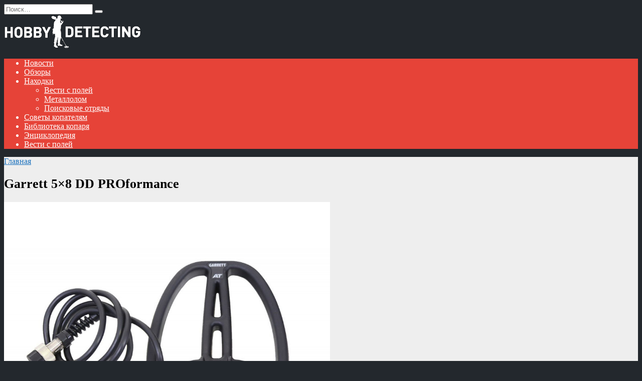

--- FILE ---
content_type: text/html; charset=UTF-8
request_url: http://hobby-detecting.ru/garrett-5x8-dd-proformance/
body_size: 10447
content:
<!doctype html> <html lang="ru-RU"> <head> <meta charset="UTF-8"> <meta name="viewport" content="width=device-width, initial-scale=1"> <meta name='robots' content='index, follow, max-image-preview:large, max-snippet:-1, max-video-preview:-1'/> <title>Garrett 5&#215;8 DD PROformance</title> <meta name="description" content="Катушка от Американского производителя Garrett. Тип: DD Форма: Эллипс Размер: 14 см x 20 см, 5&#8243; x 8&#8243; дюймов"/> <link rel="canonical" href="https://hobby-detecting.ru/garrett-5x8-dd-proformance/"/> <meta property="og:locale" content="ru_RU"/> <meta property="og:type" content="article"/> <meta property="og:title" content="Garrett 5&#215;8 DD PROformance"/> <meta property="og:description" content="Катушка от Американского производителя Garrett. Тип: DD Форма: Эллипс Размер: 14 см x 20 см, 5&#8243; x 8&#8243; дюймов"/> <meta property="og:url" content="https://hobby-detecting.ru/garrett-5x8-dd-proformance/"/> <meta property="og:site_name" content="Hobby Detecting"/> <meta name="twitter:card" content="summary_large_image"/> <script type="application/ld+json" class="yoast-schema-graph">{"@context":"https://schema.org","@graph":[{"@type":"WebPage","@id":"https://hobby-detecting.ru/garrett-5x8-dd-proformance/","url":"https://hobby-detecting.ru/garrett-5x8-dd-proformance/","name":"Garrett 5&#215;8 DD PROformance","isPartOf":{"@id":"https://hobby-detecting.ru/#website"},"datePublished":"2024-06-03T19:17:38+00:00","dateModified":"2024-06-03T19:17:38+00:00","description":"Катушка от Американского производителя Garrett. Тип: DD Форма: Эллипс Размер: 14 см x 20 см, 5&#8243; x 8&#8243; дюймов","breadcrumb":{"@id":"https://hobby-detecting.ru/garrett-5x8-dd-proformance/#breadcrumb"},"inLanguage":"ru-RU","potentialAction":[{"@type":"ReadAction","target":["https://hobby-detecting.ru/garrett-5x8-dd-proformance/"]}]},{"@type":"BreadcrumbList","@id":"https://hobby-detecting.ru/garrett-5x8-dd-proformance/#breadcrumb","itemListElement":[{"@type":"ListItem","position":1,"name":"Главная","item":"https://hobby-detecting.ru/"},{"@type":"ListItem","position":2,"name":"Garrett 5&#215;8 DD PROformance"}]},{"@type":"WebSite","@id":"https://hobby-detecting.ru/#website","url":"https://hobby-detecting.ru/","name":"Hobby Detecting","description":"","potentialAction":[{"@type":"SearchAction","target":{"@type":"EntryPoint","urlTemplate":"https://hobby-detecting.ru/?s={search_term_string}"},"query-input":{"@type":"PropertyValueSpecification","valueRequired":true,"valueName":"search_term_string"}}],"inLanguage":"ru-RU"}]}</script> <style id='wp-img-auto-sizes-contain-inline-css' type='text/css'> img:is([sizes=auto i],[sizes^="auto," i]){contain-intrinsic-size:3000px 1500px} </style> <style id='wp-block-library-inline-css' type='text/css'>:root{--wp-block-synced-color:#7a00df;--wp-block-synced-color--rgb:122,0,223;--wp-bound-block-color:var(--wp-block-synced-color);--wp-editor-canvas-background:#ddd;--wp-admin-theme-color:#007cba;--wp-admin-theme-color--rgb:0,124,186;--wp-admin-theme-color-darker-10:#006ba1;--wp-admin-theme-color-darker-10--rgb:0,107,160.5;--wp-admin-theme-color-darker-20:#005a87;--wp-admin-theme-color-darker-20--rgb:0,90,135;--wp-admin-border-width-focus:2px}@media (min-resolution:192dpi){:root{--wp-admin-border-width-focus:1.5px}}.wp-element-button{cursor:pointer}:root .has-very-light-gray-background-color{background-color:#eee}:root .has-very-dark-gray-background-color{background-color:#313131}:root .has-very-light-gray-color{color:#eee}:root .has-very-dark-gray-color{color:#313131}:root .has-vivid-green-cyan-to-vivid-cyan-blue-gradient-background{background:linear-gradient(135deg,#00d084,#0693e3)}:root .has-purple-crush-gradient-background{background:linear-gradient(135deg,#34e2e4,#4721fb 50%,#ab1dfe)}:root .has-hazy-dawn-gradient-background{background:linear-gradient(135deg,#faaca8,#dad0ec)}:root .has-subdued-olive-gradient-background{background:linear-gradient(135deg,#fafae1,#67a671)}:root .has-atomic-cream-gradient-background{background:linear-gradient(135deg,#fdd79a,#004a59)}:root .has-nightshade-gradient-background{background:linear-gradient(135deg,#330968,#31cdcf)}:root .has-midnight-gradient-background{background:linear-gradient(135deg,#020381,#2874fc)}:root{--wp--preset--font-size--normal:16px;--wp--preset--font-size--huge:42px}.has-regular-font-size{font-size:1em}.has-larger-font-size{font-size:2.625em}.has-normal-font-size{font-size:var(--wp--preset--font-size--normal)}.has-huge-font-size{font-size:var(--wp--preset--font-size--huge)}.has-text-align-center{text-align:center}.has-text-align-left{text-align:left}.has-text-align-right{text-align:right}.has-fit-text{white-space:nowrap!important}#end-resizable-editor-section{display:none}.aligncenter{clear:both}.items-justified-left{justify-content:flex-start}.items-justified-center{justify-content:center}.items-justified-right{justify-content:flex-end}.items-justified-space-between{justify-content:space-between}.screen-reader-text{border:0;clip-path:inset(50%);height:1px;margin:-1px;overflow:hidden;padding:0;position:absolute;width:1px;word-wrap:normal!important}.screen-reader-text:focus{background-color:#ddd;clip-path:none;color:#444;display:block;font-size:1em;height:auto;left:5px;line-height:normal;padding:15px 23px 14px;text-decoration:none;top:5px;width:auto;z-index:100000}html:where(.has-border-color){border-style:solid}html:where([style*=border-top-color]){border-top-style:solid}html:where([style*=border-right-color]){border-right-style:solid}html:where([style*=border-bottom-color]){border-bottom-style:solid}html:where([style*=border-left-color]){border-left-style:solid}html:where([style*=border-width]){border-style:solid}html:where([style*=border-top-width]){border-top-style:solid}html:where([style*=border-right-width]){border-right-style:solid}html:where([style*=border-bottom-width]){border-bottom-style:solid}html:where([style*=border-left-width]){border-left-style:solid}html:where(img[class*=wp-image-]){height:auto;max-width:100%}:where(figure){margin:0 0 1em}html:where(.is-position-sticky){--wp-admin--admin-bar--position-offset:var(--wp-admin--admin-bar--height,0px)}@media screen and (max-width:600px){html:where(.is-position-sticky){--wp-admin--admin-bar--position-offset:0px}} </style><style id='global-styles-inline-css' type='text/css'>:root{--wp--preset--aspect-ratio--square:1;--wp--preset--aspect-ratio--4-3:4/3;--wp--preset--aspect-ratio--3-4:3/4;--wp--preset--aspect-ratio--3-2:3/2;--wp--preset--aspect-ratio--2-3:2/3;--wp--preset--aspect-ratio--16-9:16/9;--wp--preset--aspect-ratio--9-16:9/16;--wp--preset--color--black:#000000;--wp--preset--color--cyan-bluish-gray:#abb8c3;--wp--preset--color--white:#ffffff;--wp--preset--color--pale-pink:#f78da7;--wp--preset--color--vivid-red:#cf2e2e;--wp--preset--color--luminous-vivid-orange:#ff6900;--wp--preset--color--luminous-vivid-amber:#fcb900;--wp--preset--color--light-green-cyan:#7bdcb5;--wp--preset--color--vivid-green-cyan:#00d084;--wp--preset--color--pale-cyan-blue:#8ed1fc;--wp--preset--color--vivid-cyan-blue:#0693e3;--wp--preset--color--vivid-purple:#9b51e0;--wp--preset--gradient--vivid-cyan-blue-to-vivid-purple:linear-gradient(135deg,rgb(6,147,227) 0%,rgb(155,81,224) 100%);--wp--preset--gradient--light-green-cyan-to-vivid-green-cyan:linear-gradient(135deg,rgb(122,220,180) 0%,rgb(0,208,130) 100%);--wp--preset--gradient--luminous-vivid-amber-to-luminous-vivid-orange:linear-gradient(135deg,rgb(252,185,0) 0%,rgb(255,105,0) 100%);--wp--preset--gradient--luminous-vivid-orange-to-vivid-red:linear-gradient(135deg,rgb(255,105,0) 0%,rgb(207,46,46) 100%);--wp--preset--gradient--very-light-gray-to-cyan-bluish-gray:linear-gradient(135deg,rgb(238,238,238) 0%,rgb(169,184,195) 100%);--wp--preset--gradient--cool-to-warm-spectrum:linear-gradient(135deg,rgb(74,234,220) 0%,rgb(151,120,209) 20%,rgb(207,42,186) 40%,rgb(238,44,130) 60%,rgb(251,105,98) 80%,rgb(254,248,76) 100%);--wp--preset--gradient--blush-light-purple:linear-gradient(135deg,rgb(255,206,236) 0%,rgb(152,150,240) 100%);--wp--preset--gradient--blush-bordeaux:linear-gradient(135deg,rgb(254,205,165) 0%,rgb(254,45,45) 50%,rgb(107,0,62) 100%);--wp--preset--gradient--luminous-dusk:linear-gradient(135deg,rgb(255,203,112) 0%,rgb(199,81,192) 50%,rgb(65,88,208) 100%);--wp--preset--gradient--pale-ocean:linear-gradient(135deg,rgb(255,245,203) 0%,rgb(182,227,212) 50%,rgb(51,167,181) 100%);--wp--preset--gradient--electric-grass:linear-gradient(135deg,rgb(202,248,128) 0%,rgb(113,206,126) 100%);--wp--preset--gradient--midnight:linear-gradient(135deg,rgb(2,3,129) 0%,rgb(40,116,252) 100%);--wp--preset--font-size--small:19.5px;--wp--preset--font-size--medium:20px;--wp--preset--font-size--large:36.5px;--wp--preset--font-size--x-large:42px;--wp--preset--font-size--normal:22px;--wp--preset--font-size--huge:49.5px;--wp--preset--spacing--20:0.44rem;--wp--preset--spacing--30:0.67rem;--wp--preset--spacing--40:1rem;--wp--preset--spacing--50:1.5rem;--wp--preset--spacing--60:2.25rem;--wp--preset--spacing--70:3.38rem;--wp--preset--spacing--80:5.06rem;--wp--preset--shadow--natural:6px 6px 9px rgba(0,0,0,0.2);--wp--preset--shadow--deep:12px 12px 50px rgba(0,0,0,0.4);--wp--preset--shadow--sharp:6px 6px 0px rgba(0,0,0,0.2);--wp--preset--shadow--outlined:6px 6px 0px -3px rgb(255,255,255),6px 6px rgb(0,0,0);--wp--preset--shadow--crisp:6px 6px 0px rgb(0,0,0)}:where(.is-layout-flex){gap:0.5em}:where(.is-layout-grid){gap:0.5em}body .is-layout-flex{display:flex}.is-layout-flex{flex-wrap:wrap;align-items:center}.is-layout-flex >:is(*,div){margin:0}body .is-layout-grid{display:grid}.is-layout-grid >:is(*,div){margin:0}:where(.wp-block-columns.is-layout-flex){gap:2em}:where(.wp-block-columns.is-layout-grid){gap:2em}:where(.wp-block-post-template.is-layout-flex){gap:1.25em}:where(.wp-block-post-template.is-layout-grid){gap:1.25em}.has-black-color{color:var(--wp--preset--color--black) !important}.has-cyan-bluish-gray-color{color:var(--wp--preset--color--cyan-bluish-gray) !important}.has-white-color{color:var(--wp--preset--color--white) !important}.has-pale-pink-color{color:var(--wp--preset--color--pale-pink) !important}.has-vivid-red-color{color:var(--wp--preset--color--vivid-red) !important}.has-luminous-vivid-orange-color{color:var(--wp--preset--color--luminous-vivid-orange) !important}.has-luminous-vivid-amber-color{color:var(--wp--preset--color--luminous-vivid-amber) !important}.has-light-green-cyan-color{color:var(--wp--preset--color--light-green-cyan) !important}.has-vivid-green-cyan-color{color:var(--wp--preset--color--vivid-green-cyan) !important}.has-pale-cyan-blue-color{color:var(--wp--preset--color--pale-cyan-blue) !important}.has-vivid-cyan-blue-color{color:var(--wp--preset--color--vivid-cyan-blue) !important}.has-vivid-purple-color{color:var(--wp--preset--color--vivid-purple) !important}.has-black-background-color{background-color:var(--wp--preset--color--black) !important}.has-cyan-bluish-gray-background-color{background-color:var(--wp--preset--color--cyan-bluish-gray) !important}.has-white-background-color{background-color:var(--wp--preset--color--white) !important}.has-pale-pink-background-color{background-color:var(--wp--preset--color--pale-pink) !important}.has-vivid-red-background-color{background-color:var(--wp--preset--color--vivid-red) !important}.has-luminous-vivid-orange-background-color{background-color:var(--wp--preset--color--luminous-vivid-orange) !important}.has-luminous-vivid-amber-background-color{background-color:var(--wp--preset--color--luminous-vivid-amber) !important}.has-light-green-cyan-background-color{background-color:var(--wp--preset--color--light-green-cyan) !important}.has-vivid-green-cyan-background-color{background-color:var(--wp--preset--color--vivid-green-cyan) !important}.has-pale-cyan-blue-background-color{background-color:var(--wp--preset--color--pale-cyan-blue) !important}.has-vivid-cyan-blue-background-color{background-color:var(--wp--preset--color--vivid-cyan-blue) !important}.has-vivid-purple-background-color{background-color:var(--wp--preset--color--vivid-purple) !important}.has-black-border-color{border-color:var(--wp--preset--color--black) !important}.has-cyan-bluish-gray-border-color{border-color:var(--wp--preset--color--cyan-bluish-gray) !important}.has-white-border-color{border-color:var(--wp--preset--color--white) !important}.has-pale-pink-border-color{border-color:var(--wp--preset--color--pale-pink) !important}.has-vivid-red-border-color{border-color:var(--wp--preset--color--vivid-red) !important}.has-luminous-vivid-orange-border-color{border-color:var(--wp--preset--color--luminous-vivid-orange) !important}.has-luminous-vivid-amber-border-color{border-color:var(--wp--preset--color--luminous-vivid-amber) !important}.has-light-green-cyan-border-color{border-color:var(--wp--preset--color--light-green-cyan) !important}.has-vivid-green-cyan-border-color{border-color:var(--wp--preset--color--vivid-green-cyan) !important}.has-pale-cyan-blue-border-color{border-color:var(--wp--preset--color--pale-cyan-blue) !important}.has-vivid-cyan-blue-border-color{border-color:var(--wp--preset--color--vivid-cyan-blue) !important}.has-vivid-purple-border-color{border-color:var(--wp--preset--color--vivid-purple) !important}.has-vivid-cyan-blue-to-vivid-purple-gradient-background{background:var(--wp--preset--gradient--vivid-cyan-blue-to-vivid-purple) !important}.has-light-green-cyan-to-vivid-green-cyan-gradient-background{background:var(--wp--preset--gradient--light-green-cyan-to-vivid-green-cyan) !important}.has-luminous-vivid-amber-to-luminous-vivid-orange-gradient-background{background:var(--wp--preset--gradient--luminous-vivid-amber-to-luminous-vivid-orange) !important}.has-luminous-vivid-orange-to-vivid-red-gradient-background{background:var(--wp--preset--gradient--luminous-vivid-orange-to-vivid-red) !important}.has-very-light-gray-to-cyan-bluish-gray-gradient-background{background:var(--wp--preset--gradient--very-light-gray-to-cyan-bluish-gray) !important}.has-cool-to-warm-spectrum-gradient-background{background:var(--wp--preset--gradient--cool-to-warm-spectrum) !important}.has-blush-light-purple-gradient-background{background:var(--wp--preset--gradient--blush-light-purple) !important}.has-blush-bordeaux-gradient-background{background:var(--wp--preset--gradient--blush-bordeaux) !important}.has-luminous-dusk-gradient-background{background:var(--wp--preset--gradient--luminous-dusk) !important}.has-pale-ocean-gradient-background{background:var(--wp--preset--gradient--pale-ocean) !important}.has-electric-grass-gradient-background{background:var(--wp--preset--gradient--electric-grass) !important}.has-midnight-gradient-background{background:var(--wp--preset--gradient--midnight) !important}.has-small-font-size{font-size:var(--wp--preset--font-size--small) !important}.has-medium-font-size{font-size:var(--wp--preset--font-size--medium) !important}.has-large-font-size{font-size:var(--wp--preset--font-size--large) !important}.has-x-large-font-size{font-size:var(--wp--preset--font-size--x-large) !important}</style> <style id='classic-theme-styles-inline-css' type='text/css'>  .wp-block-button__link{color:#fff;background-color:#32373c;border-radius:9999px;box-shadow:none;text-decoration:none;padding:calc(.667em + 2px) calc(1.333em + 2px);font-size:1.125em}.wp-block-file__button{background:#32373c;color:#fff;text-decoration:none} </style> <link rel='stylesheet' id='google-fonts-css' href='https://fonts.googleapis.com/css?family=Montserrat%3A400%2C400i%2C700&#038;subset=cyrillic&#038;display=swap' media='all'/> <link data-minify="1" rel='stylesheet' id='reboot-style-css' href='https://hobby-detecting.ru/wp-content/cache/background-css/hobby-detecting.ru/wp-content/cache/min/1/wp-content/themes/reboot/assets/css/style.min.css?ver=1738143692&wpr_t=1769615291' media='all'/> <link data-minify="1" rel='stylesheet' id='reboot-style-child-css' href='https://hobby-detecting.ru/wp-content/cache/min/1/wp-content/themes/hobby-detecting/style.css?ver=1738143692' media='all'/> <style id='rocket-lazyload-inline-css' type='text/css'> .rll-youtube-player{position:relative;padding-bottom:56.23%;height:0;overflow:hidden;max-width:100%}.rll-youtube-player:focus-within{outline:2px solid currentColor;outline-offset:5px}.rll-youtube-player iframe{position:absolute;top:0;left:0;width:100%;height:100%;z-index:100;background:0 0}.rll-youtube-player img{bottom:0;display:block;left:0;margin:auto;max-width:100%;width:100%;position:absolute;right:0;top:0;border:none;height:auto;-webkit-transition:.4s all;-moz-transition:.4s all;transition:.4s all}.rll-youtube-player img:hover{-webkit-filter:brightness(75%)}.rll-youtube-player .play{height:100%;width:100%;left:0;top:0;position:absolute;background:var(--wpr-bg-6f7905bc-1387-4fe1-9b76-d7cd634cf870) no-repeat center;background-color:transparent !important;cursor:pointer;border:none}.wp-embed-responsive .wp-has-aspect-ratio .rll-youtube-player{position:absolute;padding-bottom:0;width:100%;height:100%;top:0;bottom:0;left:0;right:0} </style> <script type="text/javascript" src="http://hobby-detecting.ru/wp-includes/js/jquery/jquery.min.js" id="jquery-core-js" defer></script> <style>.pseudo-clearfy-link{color:#008acf;cursor:pointer}.pseudo-clearfy-link:hover{text-decoration:none}</style><link rel="preload" href="http://hobby-detecting.ru/wp-content/themes/reboot/assets/fonts/wpshop-core.ttf" as="font" crossorigin> <style>body{background-color:#23282d}::selection,.card-slider__category,.card-slider-container .swiper-pagination-bullet-active,.post-card--grid .post-card__thumbnail:before,.post-card:not(.post-card--small) .post-card__thumbnail a:before,.post-card:not(.post-card--small) .post-card__category,.post-box--high .post-box__category span,.post-box--wide .post-box__category span,.page-separator,.pagination .nav-links .page-numbers:not(.dots):not(.current):before,.btn,.btn-primary:hover,.btn-primary:not(:disabled):not(.disabled).active,.btn-primary:not(:disabled):not(.disabled):active,.show>.btn-primary.dropdown-toggle,.comment-respond .form-submit input,.page-links__item:hover{background-color:#1e73be}.entry-image--big .entry-image__body .post-card__category a,.home-text ul:not([class])>li:before,.home-text ul.wp-block-list>li:before,.page-content ul:not([class])>li:before,.page-content ul.wp-block-list>li:before,.taxonomy-description ul:not([class])>li:before,.taxonomy-description ul.wp-block-list>li:before,.widget-area .widget_categories ul.menu li a:before,.widget-area .widget_categories ul.menu li span:before,.widget-area .widget_categories>ul li a:before,.widget-area .widget_categories>ul li span:before,.widget-area .widget_nav_menu ul.menu li a:before,.widget-area .widget_nav_menu ul.menu li span:before,.widget-area .widget_nav_menu>ul li a:before,.widget-area .widget_nav_menu>ul li span:before,.page-links .page-numbers:not(.dots):not(.current):before,.page-links .post-page-numbers:not(.dots):not(.current):before,.pagination .nav-links .page-numbers:not(.dots):not(.current):before,.pagination .nav-links .post-page-numbers:not(.dots):not(.current):before,.entry-image--full .entry-image__body .post-card__category a,.entry-image--fullscreen .entry-image__body .post-card__category a,.entry-image--wide .entry-image__body .post-card__category a{background-color:#1e73be}.comment-respond input:focus,select:focus,textarea:focus,.post-card--grid.post-card--thumbnail-no,.post-card--standard:after,.post-card--related.post-card--thumbnail-no:hover,.spoiler-box,.btn-primary,.btn-primary:hover,.btn-primary:not(:disabled):not(.disabled).active,.btn-primary:not(:disabled):not(.disabled):active,.show>.btn-primary.dropdown-toggle,.inp:focus,.entry-tag:focus,.entry-tag:hover,.search-screen .search-form .search-field:focus,.entry-content ul:not([class])>li:before,.entry-content ul.wp-block-list>li:before,.text-content ul:not([class])>li:before,.text-content ul.wp-block-list>li:before,.page-content ul:not([class])>li:before,.page-content ul.wp-block-list>li:before,.taxonomy-description ul:not([class])>li:before,.taxonomy-description ul.wp-block-list>li:before,.entry-content blockquote:not(.wpremark),.input:focus,input[type=color]:focus,input[type=date]:focus,input[type=datetime-local]:focus,input[type=datetime]:focus,input[type=email]:focus,input[type=month]:focus,input[type=number]:focus,input[type=password]:focus,input[type=range]:focus,input[type=search]:focus,input[type=tel]:focus,input[type=text]:focus,input[type=time]:focus,input[type=url]:focus,input[type=week]:focus,select:focus,textarea:focus{border-color:#1e73be !important}.post-card--small .post-card__category,.post-card__author:before,.post-card__comments:before,.post-card__date:before,.post-card__like:before,.post-card__views:before,.entry-author:before,.entry-date:before,.entry-time:before,.entry-views:before,.entry-comments:before,.entry-content ol:not([class])>li:before,.entry-content ol.wp-block-list>li:before,.text-content ol:not([class])>li:before,.text-content ol.wp-block-list>li:before,.entry-content blockquote:before,.spoiler-box__title:after,.search-icon:hover:before,.search-form .search-submit:hover:before,.star-rating-item.hover,.comment-list .bypostauthor>.comment-body .comment-author:after,.breadcrumb a,.breadcrumb span,.search-screen .search-form .search-submit:before,.star-rating--score-1:not(.hover) .star-rating-item:nth-child(1),.star-rating--score-2:not(.hover) .star-rating-item:nth-child(1),.star-rating--score-2:not(.hover) .star-rating-item:nth-child(2),.star-rating--score-3:not(.hover) .star-rating-item:nth-child(1),.star-rating--score-3:not(.hover) .star-rating-item:nth-child(2),.star-rating--score-3:not(.hover) .star-rating-item:nth-child(3),.star-rating--score-4:not(.hover) .star-rating-item:nth-child(1),.star-rating--score-4:not(.hover) .star-rating-item:nth-child(2),.star-rating--score-4:not(.hover) .star-rating-item:nth-child(3),.star-rating--score-4:not(.hover) .star-rating-item:nth-child(4),.star-rating--score-5:not(.hover) .star-rating-item:nth-child(1),.star-rating--score-5:not(.hover) .star-rating-item:nth-child(2),.star-rating--score-5:not(.hover) .star-rating-item:nth-child(3),.star-rating--score-5:not(.hover) .star-rating-item:nth-child(4),.star-rating--score-5:not(.hover) .star-rating-item:nth-child(5){color:#1e73be}.site-content{background-color:#eeeeee}.site-header,.site-header a,.site-header .pseudo-link{color:#ffffff}.humburger span{background:#ffffff}.site-header{background-color:#23282d}@media (min-width:992px){.top-menu ul li .sub-menu{background-color:#23282d}}.site-title,.site-title a{color:#ffffff}.site-description{color:#ffffff}.main-navigation,.footer-navigation,.footer-navigation .removed-link,.main-navigation .removed-link,.main-navigation ul li>a,.footer-navigation ul li>a{color:#ffffff}.main-navigation,.main-navigation ul li .sub-menu li,.main-navigation ul li.menu-item-has-children:before,.footer-navigation,.footer-navigation ul li .sub-menu li,.footer-navigation ul li.menu-item-has-children:before{background-color:#e64338}.site-footer{background-color:#e64338}.h1,h1:not(.site-title){font-size:1.6em}.h2,.related-posts__header,.section-block__title,h2{font-size:1.5em}.h3,h3{font-size:1.35em}</style> <link rel="icon" href="https://hobby-detecting.ru/wp-content/uploads/2024/06/cropped-detective-32x32.png" sizes="32x32"/> <link rel="icon" href="https://hobby-detecting.ru/wp-content/uploads/2024/06/cropped-detective-192x192.png" sizes="192x192"/> <link rel="apple-touch-icon" href="https://hobby-detecting.ru/wp-content/uploads/2024/06/cropped-detective-180x180.png"/> <meta name="msapplication-TileImage" content="https://hobby-detecting.ru/wp-content/uploads/2024/06/cropped-detective-270x270.png"/> <noscript><style id="rocket-lazyload-nojs-css">.rll-youtube-player,[data-lazy-src]{display:none !important}</style></noscript> <style id="wpr-lazyload-bg-container"></style><style id="wpr-lazyload-bg-exclusion"></style>
<noscript>
<style id="wpr-lazyload-bg-nostyle">.preset-bgi-1,.sidebar-left .section-preset--bgi-1,.sidebar-none .section-preset--bgi-1:before,.sidebar-right .section-preset--bgi-1{--wpr-bg-92528c23-2e60-4c3b-a17f-7af6f0b871d6: url('https://hobby-detecting.ru/wp-content/themes/reboot/assets/images/preset-shapes-1.png');}.preset-bgi-1.wpshop-customize-pc-preset,.sidebar-left .wpshop-customize-pc-preset.section-preset--bgi-1,.sidebar-none .wpshop-customize-pc-preset.section-preset--bgi-1:before,.sidebar-right .wpshop-customize-pc-preset.section-preset--bgi-1{--wpr-bg-5050946a-80c4-4772-b5c2-7a875bd76e09: url('https://hobby-detecting.ru/wp-content/themes/reboot/assets/images/preset-customize-shapes-1.png');}.preset-bgi-2,.sidebar-left .section-preset--bgi-2,.sidebar-none .section-preset--bgi-2:before,.sidebar-right .section-preset--bgi-2{--wpr-bg-677defca-8e7a-45af-8a0e-6fe8002afde6: url('https://hobby-detecting.ru/wp-content/themes/reboot/assets/images/preset-shapes-2.jpg');}.preset-bgi-2.wpshop-customize-pc-preset,.sidebar-left .wpshop-customize-pc-preset.section-preset--bgi-2,.sidebar-none .wpshop-customize-pc-preset.section-preset--bgi-2:before,.sidebar-right .wpshop-customize-pc-preset.section-preset--bgi-2{--wpr-bg-f68d94ca-591f-4b14-9fc3-8d6eed8660f2: url('https://hobby-detecting.ru/wp-content/themes/reboot/assets/images/preset-customize-shapes-2.png');}.subscribe-box{--wpr-bg-55d0b53f-92ff-4f7e-a6d0-2dddbcffa879: url('https://hobby-detecting.ru/wp-content/themes/reboot/assets/images/subscribe-bg.png');}.rll-youtube-player .play{--wpr-bg-6f7905bc-1387-4fe1-9b76-d7cd634cf870: url('http://hobby-detecting.ru/wp-content/plugins/wp-rocket/assets/img/youtube.png');}</style>
</noscript>
<script type="application/javascript">const rocket_pairs = [{"selector":".preset-bgi-1,.sidebar-left .section-preset--bgi-1,.sidebar-none .section-preset--bgi-1,.sidebar-right .section-preset--bgi-1","style":".preset-bgi-1,.sidebar-left .section-preset--bgi-1,.sidebar-none .section-preset--bgi-1:before,.sidebar-right .section-preset--bgi-1{--wpr-bg-92528c23-2e60-4c3b-a17f-7af6f0b871d6: url('https:\/\/hobby-detecting.ru\/wp-content\/themes\/reboot\/assets\/images\/preset-shapes-1.png');}","hash":"92528c23-2e60-4c3b-a17f-7af6f0b871d6","url":"https:\/\/hobby-detecting.ru\/wp-content\/themes\/reboot\/assets\/images\/preset-shapes-1.png"},{"selector":".preset-bgi-1.wpshop-customize-pc-preset,.sidebar-left .wpshop-customize-pc-preset.section-preset--bgi-1,.sidebar-none .wpshop-customize-pc-preset.section-preset--bgi-1,.sidebar-right .wpshop-customize-pc-preset.section-preset--bgi-1","style":".preset-bgi-1.wpshop-customize-pc-preset,.sidebar-left .wpshop-customize-pc-preset.section-preset--bgi-1,.sidebar-none .wpshop-customize-pc-preset.section-preset--bgi-1:before,.sidebar-right .wpshop-customize-pc-preset.section-preset--bgi-1{--wpr-bg-5050946a-80c4-4772-b5c2-7a875bd76e09: url('https:\/\/hobby-detecting.ru\/wp-content\/themes\/reboot\/assets\/images\/preset-customize-shapes-1.png');}","hash":"5050946a-80c4-4772-b5c2-7a875bd76e09","url":"https:\/\/hobby-detecting.ru\/wp-content\/themes\/reboot\/assets\/images\/preset-customize-shapes-1.png"},{"selector":".preset-bgi-2,.sidebar-left .section-preset--bgi-2,.sidebar-none .section-preset--bgi-2,.sidebar-right .section-preset--bgi-2","style":".preset-bgi-2,.sidebar-left .section-preset--bgi-2,.sidebar-none .section-preset--bgi-2:before,.sidebar-right .section-preset--bgi-2{--wpr-bg-677defca-8e7a-45af-8a0e-6fe8002afde6: url('https:\/\/hobby-detecting.ru\/wp-content\/themes\/reboot\/assets\/images\/preset-shapes-2.jpg');}","hash":"677defca-8e7a-45af-8a0e-6fe8002afde6","url":"https:\/\/hobby-detecting.ru\/wp-content\/themes\/reboot\/assets\/images\/preset-shapes-2.jpg"},{"selector":".preset-bgi-2.wpshop-customize-pc-preset,.sidebar-left .wpshop-customize-pc-preset.section-preset--bgi-2,.sidebar-none .wpshop-customize-pc-preset.section-preset--bgi-2,.sidebar-right .wpshop-customize-pc-preset.section-preset--bgi-2","style":".preset-bgi-2.wpshop-customize-pc-preset,.sidebar-left .wpshop-customize-pc-preset.section-preset--bgi-2,.sidebar-none .wpshop-customize-pc-preset.section-preset--bgi-2:before,.sidebar-right .wpshop-customize-pc-preset.section-preset--bgi-2{--wpr-bg-f68d94ca-591f-4b14-9fc3-8d6eed8660f2: url('https:\/\/hobby-detecting.ru\/wp-content\/themes\/reboot\/assets\/images\/preset-customize-shapes-2.png');}","hash":"f68d94ca-591f-4b14-9fc3-8d6eed8660f2","url":"https:\/\/hobby-detecting.ru\/wp-content\/themes\/reboot\/assets\/images\/preset-customize-shapes-2.png"},{"selector":".subscribe-box","style":".subscribe-box{--wpr-bg-55d0b53f-92ff-4f7e-a6d0-2dddbcffa879: url('https:\/\/hobby-detecting.ru\/wp-content\/themes\/reboot\/assets\/images\/subscribe-bg.png');}","hash":"55d0b53f-92ff-4f7e-a6d0-2dddbcffa879","url":"https:\/\/hobby-detecting.ru\/wp-content\/themes\/reboot\/assets\/images\/subscribe-bg.png"},{"selector":".rll-youtube-player .play","style":".rll-youtube-player .play{--wpr-bg-6f7905bc-1387-4fe1-9b76-d7cd634cf870: url('http:\/\/hobby-detecting.ru\/wp-content\/plugins\/wp-rocket\/assets\/img\/youtube.png');}","hash":"6f7905bc-1387-4fe1-9b76-d7cd634cf870","url":"http:\/\/hobby-detecting.ru\/wp-content\/plugins\/wp-rocket\/assets\/img\/youtube.png"}]; const rocket_excluded_pairs = [];</script></head> <body class="wp-singular page-template-default page page-id-1966 wp-embed-responsive wp-theme-reboot wp-child-theme-hobby-detecting sidebar-none"> <div id="page" class="site"> <a class="skip-link screen-reader-text" href="#content">Перейти к содержанию</a> <div class="search-screen-overlay js-search-screen-overlay"></div> <div class="search-screen js-search-screen"> <form role="search" method="get" class="search-form" action="https://hobby-detecting.ru/"> <label> <span class="screen-reader-text">Search for:</span> <input type="search" class="search-field" placeholder="Поиск…" value="" name="s"> </label> <button type="submit" class="search-submit"></button> </form> </div> <header id="masthead" class="site-header fixed" itemscope itemtype="http://schema.org/WPHeader"> <div class="site-header-inner fixed"> <div class="humburger js-humburger"><span></span><span></span><span></span></div> <div class="site-branding"> <div class="site-logotype"><a href="https://hobby-detecting.ru/"><img src="data:image/svg+xml,%3Csvg%20xmlns='http://www.w3.org/2000/svg'%20viewBox='0%200%20273%2068'%3E%3C/svg%3E" width="273" height="68" alt="Hobby Detecting" data-lazy-src="https://hobby-detecting.ru/wp-content/uploads/2024/06/logohd.png"><noscript><img src="https://hobby-detecting.ru/wp-content/uploads/2024/06/logohd.png" width="273" height="68" alt="Hobby Detecting"></noscript></a></div></div> <div class="header-search"> <span class="search-icon js-search-icon"></span> </div> </div> </header> <nav id="site-navigation" class="main-navigation fixed" itemscope itemtype="http://schema.org/SiteNavigationElement"> <div class="main-navigation-inner fixed"> <div class="menu-header-menu-container"><ul id="header_menu" class="menu"><li id="menu-item-2399" class="menu-item menu-item-type-taxonomy menu-item-object-category menu-item-2399"><a href="https://hobby-detecting.ru/category/novosti/">Новости</a></li> <li id="menu-item-2400" class="menu-item menu-item-type-taxonomy menu-item-object-category menu-item-2400"><a href="https://hobby-detecting.ru/category/obzory/">Обзоры</a></li> <li id="menu-item-2398" class="menu-item menu-item-type-taxonomy menu-item-object-category menu-item-has-children menu-item-2398"><a href="https://hobby-detecting.ru/category/nahodki/">Находки</a> <ul class="sub-menu"> <li id="menu-item-2396" class="menu-item menu-item-type-taxonomy menu-item-object-category menu-item-2396"><a href="https://hobby-detecting.ru/category/vesti_s_poley/">Вести с полей</a></li> <li id="menu-item-2397" class="menu-item menu-item-type-taxonomy menu-item-object-category menu-item-2397"><a href="https://hobby-detecting.ru/category/metallolom-nashe-vsyo/">Металлолом</a></li> <li id="menu-item-2486" class="menu-item menu-item-type-taxonomy menu-item-object-category menu-item-2486"><a href="https://hobby-detecting.ru/category/poiskovye-otryady/">Поисковые отряды</a></li> </ul> </li> <li id="menu-item-2403" class="menu-item menu-item-type-taxonomy menu-item-object-category menu-item-2403"><a href="https://hobby-detecting.ru/category/sovety-kopateljam/">Советы копателям</a></li> <li id="menu-item-2395" class="menu-item menu-item-type-taxonomy menu-item-object-category menu-item-2395"><a href="https://hobby-detecting.ru/category/biblioteka_koparja/">Библиотека копаря</a></li> <li id="menu-item-2427" class="menu-item menu-item-type-post_type menu-item-object-page menu-item-2427"><a href="https://hobby-detecting.ru/entsiklopediya/">Энциклопедия</a></li> <li id="menu-item-2476" class="menu-item menu-item-type-taxonomy menu-item-object-category menu-item-2476"><a href="https://hobby-detecting.ru/category/vesti_s_poley/">Вести с полей</a></li> </ul></div> </div> </nav> <div class="mobile-menu-placeholder js-mobile-menu-placeholder"></div> <div id="content" class="site-content fixed"> <div class="site-content-inner"> <div id="primary" class="content-area" itemscope itemtype="http://schema.org/Article"> <main id="main" class="site-main"> <article id="post-1966" class="article-post post-1966 page type-page status-publish "> <div class="breadcrumb" itemscope itemtype="http://schema.org/BreadcrumbList"><span class="breadcrumb-item" itemprop="itemListElement" itemscope itemtype="http://schema.org/ListItem"><a href="https://hobby-detecting.ru/" itemprop="item"><span itemprop="name">Главная</span></a><meta itemprop="position" content="0"></span></div> <h1 class="entry-title" itemprop="headline">Garrett 5&#215;8 DD PROformance</h1> <div class="entry-content" itemprop="articleBody"> <p><span itemprop="image" itemscope itemtype="https://schema.org/ImageObject"><img itemprop="url image" decoding="async" fetchpriority="high" class="aligncenter wp-image-3216" src="data:image/svg+xml,%3Csvg%20xmlns='http://www.w3.org/2000/svg'%20viewBox='0%200%20650%20650'%3E%3C/svg%3E" alt="Garrett 5x8 DD PROformance Катушка" width="650" height="650" data-lazy-src="/wp-content/uploads/2016/12/Garrett-5x8-DD-PROformance.jpg" /><noscript><img itemprop="url image" decoding="async" fetchpriority="high" class="aligncenter wp-image-3216" src="/wp-content/uploads/2016/12/Garrett-5x8-DD-PROformance.jpg" alt="Garrett 5x8 DD PROformance Катушка" width="650" height="650" /></noscript><meta itemprop="width" content="650"><meta itemprop="height" content="650"></span></p> <p>Катушка от Американского производителя Garrett.</p> <ul> <li><strong>Тип:</strong> DD</li> <li><strong>Форма:</strong> Эллипс</li> <li><strong>Размер:</strong> 14 см x 20 см, 5&#8243; x 8&#8243; дюймов</li> </ul> <div class="clear"></div> </div> </article> <meta itemscope itemprop="mainEntityOfPage" itemType="https://schema.org/WebPage" itemid="https://hobby-detecting.ru/garrett-5x8-dd-proformance/" content="Garrett 5&#215;8 DD PROformance"> <meta itemprop="dateModified" content="2024-06-03"> <meta itemprop="datePublished" content="2024-06-03T19:17:38+03:00"> <meta itemprop="author" content="Admin"> <div itemprop="publisher" itemscope itemtype="https://schema.org/Organization" style="display: none;"><div itemprop="logo" itemscope itemtype="https://schema.org/ImageObject"><img width="273" height="68" itemprop="url image" src="data:image/svg+xml,%3Csvg%20xmlns='http://www.w3.org/2000/svg'%20viewBox='0%200%20273%2068'%3E%3C/svg%3E" alt="Hobby Detecting" data-lazy-src="https://hobby-detecting.ru/wp-content/uploads/2024/06/logohd.png"><noscript><img width="273" height="68" itemprop="url image" src="https://hobby-detecting.ru/wp-content/uploads/2024/06/logohd.png" alt="Hobby Detecting"></noscript></div><meta itemprop="name" content="Hobby Detecting"><meta itemprop="telephone" content="Hobby Detecting"><meta itemprop="address" content="https://hobby-detecting.ru"></div> </main> </div> </div> </div> <div class="site-footer-container "> <footer id="colophon" class="site-footer site-footer--style-gray fixed"> <div class="site-footer-inner fixed"> <div class="footer-bottom"> <div class="footer-info"> <span style="text-align: left;"> © 2026 hobby-detecting.ru </span> <span style="text-align: right; float: right;"> <a href="/sitemap/">Карта сайта</a> </span> </div> </div> </div> </footer> </div> <button type="button" class="scrolltop js-scrolltop"></button> </div> <script type="speculationrules">{"prefetch":[{"source":"document","where":{"and":[{"href_matches":"/*"},{"not":{"href_matches":["/wp-*.php","/wp-admin/*","/wp-content/uploads/*","/wp-content/*","/wp-content/plugins/*","/wp-content/themes/hobby-detecting/*","/wp-content/themes/reboot/*","/*\\?(.+)"]}},{"not":{"selector_matches":"a[rel~=\"nofollow\"]"}},{"not":{"selector_matches":".no-prefetch, .no-prefetch a"}}]},"eagerness":"conservative"}]}</script> <script type="text/javascript" id="rocket_lazyload_css-js-extra">
var rocket_lazyload_css_data = {"threshold":"300"};//# sourceURL=rocket_lazyload_css-js-extra

</script> <script type="text/javascript" id="rocket_lazyload_css-js-after">
!function o(n,c,a){function s(t,e){if(!c[t]){if(!n[t]){var r="function"==typeof require&&require;if(!e&&r)return r(t,!0);if(u)return u(t,!0);throw(r=new Error("Cannot find module '"+t+"'")).code="MODULE_NOT_FOUND",r}r=c[t]={exports:{}},n[t][0].call(r.exports,function(e){return s(n[t][1][e]||e)},r,r.exports,o,n,c,a)}return c[t].exports}for(var u="function"==typeof require&&require,e=0;e<a.length;e++)s(a[e]);return s}({1:[function(e,t,r){"use strict";!function(){const r="undefined"==typeof rocket_pairs?[]:rocket_pairs,e="undefined"==typeof rocket_excluded_pairs?[]:rocket_excluded_pairs;e.map(t=>{var e=t.selector;const r=document.querySelectorAll(e);r.forEach(e=>{e.setAttribute("data-rocket-lazy-bg-".concat(t.hash),"excluded")})});const o=document.querySelector("#wpr-lazyload-bg-container");var t=rocket_lazyload_css_data.threshold||300;const n=new IntersectionObserver(e=>{e.forEach(t=>{if(t.isIntersecting){const e=r.filter(e=>t.target.matches(e.selector));e.map(t=>{var e;t&&((e=document.createElement("style")).textContent=t.style,o.insertAdjacentElement("afterend",e),t.elements.forEach(e=>{n.unobserve(e),e.setAttribute("data-rocket-lazy-bg-".concat(t.hash),"loaded")}))})}})},{rootMargin:t+"px"});function c(){0<(0<arguments.length&&void 0!==arguments[0]?arguments[0]:[]).length&&r.forEach(t=>{try{const e=document.querySelectorAll(t.selector);e.forEach(e=>{"loaded"!==e.getAttribute("data-rocket-lazy-bg-".concat(t.hash))&&"excluded"!==e.getAttribute("data-rocket-lazy-bg-".concat(t.hash))&&(n.observe(e),(t.elements||(t.elements=[])).push(e))})}catch(e){console.error(e)}})}c();const a=function(){const o=window.MutationObserver;return function(e,t){if(e&&1===e.nodeType){const r=new o(t);return r.observe(e,{attributes:!0,childList:!0,subtree:!0}),r}}}();t=document.querySelector("body"),a(t,c)}()},{}]},{},[1]);//# sourceMappingURL=lazyload-css.min.js.map
//# sourceURL=rocket_lazyload_css-js-after

</script> <script type="text/javascript" id="reboot-scripts-js-extra">
var settings_array = {"rating_text_average":"\u0441\u0440\u0435\u0434\u043d\u0435\u0435","rating_text_from":"\u0438\u0437","lightbox_display":"1","sidebar_fixed":"1"};var wps_ajax = {"url":"https://hobby-detecting.ru/wp-admin/admin-ajax.php","nonce":"fc3884b77f"};
var wpshop_views_counter_params = {"url":"https://hobby-detecting.ru/wp-admin/admin-ajax.php","nonce":"fc3884b77f","is_postviews_enabled":"","post_id":"1966"};
//# sourceURL=reboot-scripts-js-extra

</script>   <script>window.lazyLoadOptions=[{elements_selector:"img[data-lazy-src],.rocket-lazyload,iframe[data-lazy-src]",data_src:"lazy-src",data_srcset:"lazy-srcset",data_sizes:"lazy-sizes",class_loading:"lazyloading",class_loaded:"lazyloaded",threshold:300,callback_loaded:function(element){if(element.tagName==="IFRAME"&&element.dataset.rocketLazyload=="fitvidscompatible"){if(element.classList.contains("lazyloaded")){if(typeof window.jQuery!="undefined"){if(jQuery.fn.fitVids){jQuery(element).parent().fitVids()}}}}}},{elements_selector:".rocket-lazyload",data_src:"lazy-src",data_srcset:"lazy-srcset",data_sizes:"lazy-sizes",class_loading:"lazyloading",class_loaded:"lazyloaded",threshold:300,}];window.addEventListener('LazyLoad::Initialized',function(e){var lazyLoadInstance=e.detail.instance;if(window.MutationObserver){var observer=new MutationObserver(function(mutations){var image_count=0;var iframe_count=0;var rocketlazy_count=0;mutations.forEach(function(mutation){for(var i=0;i<mutation.addedNodes.length;i++){if(typeof mutation.addedNodes[i].getElementsByTagName!=='function'){continue}if(typeof mutation.addedNodes[i].getElementsByClassName!=='function'){continue}images=mutation.addedNodes[i].getElementsByTagName('img');is_image=mutation.addedNodes[i].tagName=="IMG";iframes=mutation.addedNodes[i].getElementsByTagName('iframe');is_iframe=mutation.addedNodes[i].tagName=="IFRAME";rocket_lazy=mutation.addedNodes[i].getElementsByClassName('rocket-lazyload');image_count+=images.length;iframe_count+=iframes.length;rocketlazy_count+=rocket_lazy.length;if(is_image){image_count+=1}if(is_iframe){iframe_count+=1}}});if(image_count>0||iframe_count>0||rocketlazy_count>0){lazyLoadInstance.update()}});var b=document.getElementsByTagName("body")[0];var config={childList:!0,subtree:!0};observer.observe(b,config)}},!1)</script><script data-no-minify="1" async src="http://hobby-detecting.ru/wp-content/plugins/wp-rocket/assets/js/lazyload/17.8.3/lazyload.min.js"></script> <script src="https://hobby-detecting.ru/wp-content/cache/min/1/6823751780fc0788b82996c2c90b5097.js" data-minify="1" defer></script><script defer src="https://static.cloudflareinsights.com/beacon.min.js/vcd15cbe7772f49c399c6a5babf22c1241717689176015" integrity="sha512-ZpsOmlRQV6y907TI0dKBHq9Md29nnaEIPlkf84rnaERnq6zvWvPUqr2ft8M1aS28oN72PdrCzSjY4U6VaAw1EQ==" data-cf-beacon='{"version":"2024.11.0","token":"617a61cbbce64c19a7e03b531c5152dc","r":1,"server_timing":{"name":{"cfCacheStatus":true,"cfEdge":true,"cfExtPri":true,"cfL4":true,"cfOrigin":true,"cfSpeedBrain":true},"location_startswith":null}}' crossorigin="anonymous"></script>
</body> </html>
<!-- This website is like a Rocket, isn't it? Performance optimized by WP Rocket. Learn more: https://wp-rocket.me -->